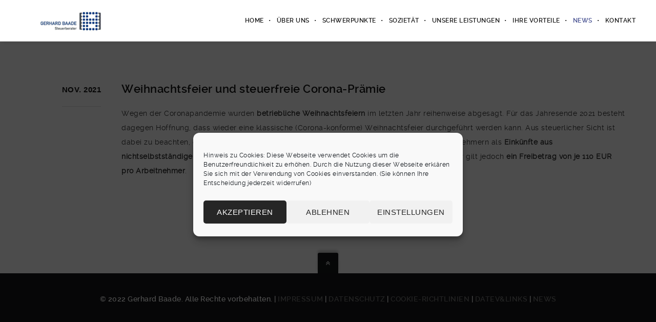

--- FILE ---
content_type: text/css
request_url: https://www.tributum.de/wp-content/themes/brooklyn-child/style.css?ver=6.8.3
body_size: 934
content:
/*
Theme Name: Brooklyn Child
Theme URI: http://www.unitedthemes.com
Description: Creative Portfolio
Version: 4.6
Author: United Themes
Author URI: http://www.unitedthemes.com
Template: brooklyn
*/

/* override theme scroll to top button, because it doesnt work!!! use fontawesome now! */

.Bklyn-Core-Solid-Up-3{
	font: normal normal normal 14px/1 FontAwesome !important;
}

.Bklyn-Core-Solid-Up-3:before{
	content: "\f102";
}
.parallax-scroll-container {
	transform: scale(1) !important;
}
.ut-service-icon{

    position: relative;
    display: inline-block;
    width: 2em;
    height: 2em;
    text-align: center;
    vertical-align: middle;
    line-height: 50px;
    border-radius: 50%;
    font-size: 25px;
}

.custom-wrapper{
	display: flex;
	flex-wrap: wrap;
	flex-direction: row;
}

.custom-head{
	width: 50%;
}
#header-section .site-logo.custom-head{
	display: flex;
	width: 50%;
}

#navigation{
	width: 60%;
}

.custom-head > .fa-ul{
	display: flex;
	flex-direction: row;
	flex-wrap: wrap;
	width: 100%;
}
.custom-head > .fa-ul > li{
	width: 50%;
}

.custom-head > .fa-ul > li > i > span{
	font-family: "ralewayregular";
	padding-left: 5px;
}
.custom-head > .fa-ul > li > i > span > a{
	color: #000000;
}


@media screen and (max-width: 700px){
.custom-head > .fa-ul{
	font-size: 10px;
}
.custom-head > .fa-ul > li{
	width: 100%;
    	height: 22px;
}
.custom-head > .fa-ul > li > i{
	font-size: 10px;
}
}
@media screen and (min-width: 1030px) and (max-width: 1440px){
.custom-head > .fa-ul{
	display: none;
}
#navigation{
	width: 85%;
}
.custom-wrapper{
	width: 15%;
}
#header-section .site-logo.custom-head{
	width: 100%;
}
}

@media screen and (min-width: 1441px) and (max-width: 1550px){
.custom-head > .fa-ul > li > i{
	font-size: 12px;
}
}

.ut-highlight-icon{
	color: #ffffff !important;
}

.kontakt-popup-button{
    curson: pointer;
    margin: 0 auto;
    width: 50%;
    text-align: center;
    height: 50px;
    background-color: rgba(0,0,0,0.8);
    line-height: 50px;
    color: #ffffff;
    border-radius: 6px;
    padding-left: 5px;
    padding-right: 5px;
    transition: 1s all ease;
}

.kontakt-popup-button:hover{
    background-color: rgba(0,0,0,1);
}
.hero-description-bottom{
	font-size: 30px;
}
.moOptinForm .mo-optin-form-description img {
    display: block;
    margin: 0 auto 20px;
}
input#kugMXXqXWS_lightbox_cta_button.moEleganceModal_button {
    display: none!important;
}
.mo-optin-form-description button.mo-optin-form-cta-button {
    display: block;
    margin: 30px auto 20px;
}
.mo-optin-form-description.moElegance_description {
    margin-bottom: 0!important;
}


--- FILE ---
content_type: text/javascript
request_url: https://www.tributum.de/wp-content/plugins/ut-shortcodes/js/jquery.appear.min.js?ver=1.0
body_size: 418
content:
!function(e){function r(r){return e(r).filter(function(){return e(this).is(":appeared")})}function t(){o=!1;for(var e=0,t=n.length;e<t;e++){var i=r(n[e]);if(i.trigger("appear",[i]),p[e]){var a=p[e].not(i);a.trigger("disappear",[a])}p[e]=i}}var n=[],i=!1,o=!1,a={interval:250,force_process:!1},f=e(window),p=[];e.expr[":"].appeared=function(r){var t=e(r);if(!t.is(":visible"))return!1;if("undefined"==typeof preloader_settings||!preloader_settings.loader_active){f.scrollLeft();var n=f.scrollTop(),i=t.offset(),o=(i.left,i.top);return o+t.height()>=n&&o-(t.data("appear-top-offset")||0)<=n+f.height()}},e.fn.extend({appear:function(r){var f=e.extend({},a,r||{}),s=this.selector||this;if(!i){var u=function(){o||(o=!0,setTimeout(t,f.interval))};e(window).scroll(u).resize(u),i=!0}return f.force_process&&setTimeout(t,f.interval),function(e){n.push(e),p.push()}(s),e(s)}}),e.extend({force_appear:function(){return!!i&&(t(),!0)}})}("undefined"!=typeof module?require("jquery"):jQuery);